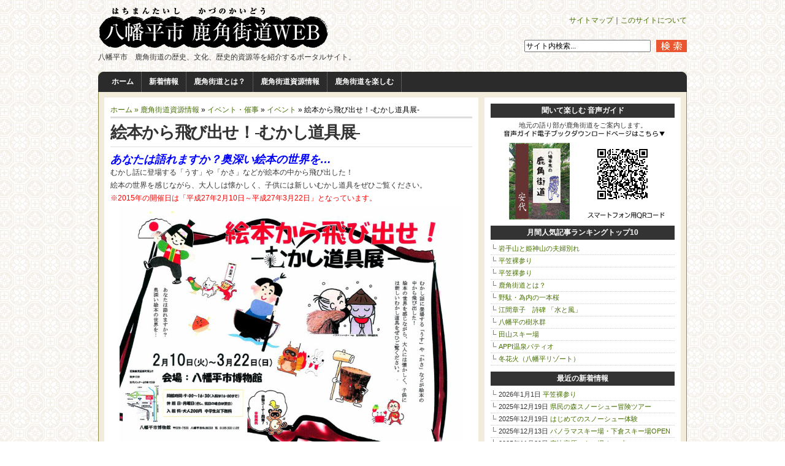

--- FILE ---
content_type: text/html; charset=UTF-8
request_url: http://www.hachimantaishi-bunka.net/archives/5587
body_size: 27197
content:
<!DOCTYPE html PUBLIC "-//W3C//DTD XHTML 1.0 Transitional//EN" "http://www.w3.org/TR/xhtml1/DTD/xhtml1-transitional.dtd">
<html xmlns="http://www.w3.org/1999/xhtml" dir="ltr" lang="ja">

<head profile="http://gmpg.org/xfn/11">
<meta http-equiv="Content-Type" content="text/html; charset=UTF-8" />
<title>絵本から飛び出せ！-むかし道具展- | 八幡平市-鹿角街道WEB</title>
<link rel="stylesheet" href="http://www.hachimantaishi-bunka.net/WP/wp-content/themes/arthemia/style.css" type="text/css" media="screen" />
<link rel="alternate" type="application/rss+xml" title="RSS 2.0" href="http://www.hachimantaishi-bunka.net/feed" />
<link rel="alternate" type="text/xml" title="RSS .92" href="http://www.hachimantaishi-bunka.net/feed/rss" />
<link rel="alternate" type="application/atom+xml" title="Atom 0.3" href="http://www.hachimantaishi-bunka.net/feed/atom" />
<link rel="pingback" href="http://www.hachimantaishi-bunka.net/WP/xmlrpc.php" />
<link rel="stylesheet" href="http://www.hachimantaishi-bunka.net/WP/wp-content/themes/arthemia/custom.css" type="text/css" media="screen" charset="utf-8" />

<link rel="alternate" type="application/rss+xml" title="八幡平市-鹿角街道WEB &raquo; 絵本から飛び出せ！-むかし道具展- のコメントのフィード" href="http://www.hachimantaishi-bunka.net/archives/5587/feed" />
<link rel='stylesheet' id='shadowbox-css-css'  href='http://www.hachimantaishi-bunka.net/WP/wp-content/uploads/shadowbox-js/src/shadowbox.css?ver=3.0.3' type='text/css' media='screen' />
<link rel='stylesheet' id='shadowbox-extras-css'  href='http://www.hachimantaishi-bunka.net/WP/wp-content/plugins/shadowbox-js/css/extras.css?ver=3.0.3.10' type='text/css' media='screen' />
<link rel='stylesheet' id='wordpress-popular-posts-css'  href='http://www.hachimantaishi-bunka.net/WP/wp-content/plugins/wordpress-popular-posts/style/wpp.css?ver=3.4.2' type='text/css' media='all' />
<link rel='stylesheet' id='contact-form-7-css'  href='http://www.hachimantaishi-bunka.net/WP/wp-content/plugins/contact-form-7/includes/css/styles.css?ver=3.3.3' type='text/css' media='all' />
<link rel='stylesheet' id='mappress-css'  href='http://www.hachimantaishi-bunka.net/WP/wp-content/plugins/mappress-google-maps-for-wordpress/css/mappress.css?ver=2.40.3' type='text/css' media='all' />
<script type='text/javascript' src='http://www.hachimantaishi-bunka.net/WP/wp-includes/js/jquery/jquery.js?ver=1.7.2'></script>
<link rel='prev' title='ＡＰＰＩの冬花火＆ナイター延長' href='http://www.hachimantaishi-bunka.net/archives/5578' />
<link rel='next' title='酒と肴の器 百選百様' href='http://www.hachimantaishi-bunka.net/archives/5607' />
<link rel='shortlink' href='http://www.hachimantaishi-bunka.net/?p=5587' />

<!-- All in One SEO Pack 1.6.15.3 by Michael Torbert of Semper Fi Web Design[302,417] -->
<link rel="canonical" href="http://www.hachimantaishi-bunka.net/archives/5587" />
<!-- /all in one seo pack -->
		<link rel="stylesheet" type="text/css" href="http://www.hachimantaishi-bunka.net/WP/wp-content/plugins/nivo-slider-for-wordpress/css/nivoslider4wp.css" />
		<style>
		#slider{
			width:940px;
			height:250px;
			background:transparent url(http://www.hachimantaishi-bunka.net/WP/wp-content/plugins/nivo-slider-for-wordpress/css/images/loading.gif) no-repeat 50% 50%;
		}
		.nivo-caption {
			background:#000000;
			color:#ffffff;
		}
		</style>
	<link rel="stylesheet" href="http://www.hachimantaishi-bunka.net/WP/wp-content/plugins/wp-page-numbers/classic/wp-page-numbers.css" type="text/css" media="screen" /><!-- Wordpress Popular Posts v2.3.2 -->
<script type="text/javascript">
    /* <![CDATA[ */				
	jQuery.post('http://www.hachimantaishi-bunka.net/WP/wp-admin/admin-ajax.php', {action: 'wpp_update', token: '646e617438', id: 5587}, function(data){/*alert(data);*/});
    /* ]]> */
</script>
<!-- End Wordpress Popular Posts v2.3.2 -->
            <!-- BEGIN: WP Social Bookmarking Light -->
<script type="text/javascript" src="http://connect.facebook.net/ja_JP/all.js#xfbml=1"></script>
<style type="text/css">
.wp_social_bookmarking_light{
    border: 0 !important;
    padding: 0 !important;
    margin: 0 !important;
}
.wp_social_bookmarking_light div{
    float: left !important;
    border: 0 !important;
    padding: 0 !important;
    margin: 0 5px 0px 0 !important;
    height: 23px !important;
    text-indent: 0 !important;
}
.wp_social_bookmarking_light img{
    border: 0 !important;
    padding: 0;
    margin: 0;
    vertical-align: top !important;
}
.wp_social_bookmarking_light_clear{
    clear: both !important;
}
.wsbl_twitter{
    width: 100px;
}</style>
<!-- END: WP Social Bookmarking Light -->

</head>
<body>

<div id="head" class="clearfloat">

<div class="clearfloat">
	<div id="logo" class="left">
	<a href="http://www.hachimantaishi-bunka.net/"><img src="http://www.hachimantaishi-bunka.net/WP/wp-content/uploads/2012/10/logo.png" width="375px" height="70px" alt="八幡平市　鹿角街道WEB" /></a>
	<div id="tagline">八幡平市　鹿角街道の歴史、文化、歴史的資源等を紹介するポータルサイト。</div>
	</div>
<div class="right">
<div class="headder-navi"><a href="http://www.hachimantaishi-bunka.net/sitemap">サイトマップ</a>｜<a href="http://www.hachimantaishi-bunka.net/site">このサイトについて</a></div>
<br class="floatclear" />
<div class="headder-right">
<form method="get" id="searchform" class="left" action="http://www.hachimantaishi-bunka.net/">
<div id="searchbox">
<input type="text" value="サイト内検索..." value="" name="s" id="s" onfocus="this.value=''" title="Enter the terms you wish to search for." /><input type="image" src="http://www.hachimantaishi-bunka.net/WP/wp-content/themes/arthemia/images/magnify.gif" id="searchsubmit" />

</div>
</form></div>
</div>
</div>

<div id="navbar" class="clearfloat">
<ul id="page-bar" class="left clearfloat">
<li><a href="http://www.hachimantaishi-bunka.net/" title="ホーム">ホーム</a></li>
<li><a href="http://www.hachimantaishi-bunka.net/archives/category/newinfo" title="新着情報">新着情報</a></li>
<li><a href="http://www.hachimantaishi-bunka.net/whats" title="鹿角街道とは？">鹿角街道とは？</a></li>
<li><a href="http://www.hachimantaishi-bunka.net/archives/category/resource" title="鹿角街道資源情報">鹿角街道資源情報</a></li>
<li><a href="http://www.hachimantaishi-bunka.net/enjoy" title="鹿角街道を楽しむ">鹿角街道を楽しむ</a></li>
</ul>
</div>

</div>

<div id="page" class="clearfloat">
	<div id="content">
	
	
	<div class="post" id="post-5587">

	<span class="breadcrumbs">
<a href="http://www.hachimantaishi-bunka.net/">ホーム &raquo; <a href="http://www.hachimantaishi-bunka.net/archives/category/resource" title="鹿角街道資源情報 の投稿をすべて表示">鹿角街道資源情報</a> &raquo; <a href="http://www.hachimantaishi-bunka.net/archives/category/resource/event-saiji" title="イベント・催事 の投稿をすべて表示">イベント・催事</a> &raquo; <a href="http://www.hachimantaishi-bunka.net/archives/category/resource/event-saiji/event" title="イベント の投稿をすべて表示">イベント</a> &raquo; </a>絵本から飛び出せ！-むかし道具展- </span>

	<h2 class="title">絵本から飛び出せ！-むかし道具展-</h2>

	<div class="entry clearfloat">
	
	<p><em><span style="color: #0000ff; font-size: large;"><strong>あなたは語れますか？奥深い絵本の世界を…</strong></span></em><br />
むかし話に登場する「うす」や「かさ」などが絵本の中から飛び出した！<br />
絵本の世界を感じながら、大人しは懐かしく、子供には新しいむかし道具をぜひご覧ください。<br />
<span style="color: #ff0000;">※2015年の開催日は「平成27年2月10日～平成27年3月22日」となっています。</span><br />
<img src="http://www.hachimantaishi-bunka.net/WP/wp-content/uploads/2015/01/66c19942ab4ba346fdb64ccc04cde3732.jpg" alt="" title="絵本から飛び出せ！-むかし道具展-" width="560" height="395" class="aligncenter size-full wp-image-5589" /></p>
<table style="width: 585px;" border="0" cellspacing="0" cellpadding="0" bgcolor="#c5e1ff">
<tbody>
<tr>
<td width="200">名称</td>
<td width="385">絵本から飛び出せ！-むかし道具展-</td>
</tr>
<tr>
<td width="200">お問い合わせ先</td>
<td width="385">八幡平市博物館</td>
</tr>
</tbody>
</table>


<div id="mapp0_layout" class="mapp-layout mapp-align-default" style="width: 560px; ">
	<div id="mapp0_links" class="mapp-map-links"></div>
	<div id="mapp0_dialog" class="mapp-dialog"></div>
	<div id="mapp0" class="mapp-canvas" style="width: 100%; height: 350px; "></div>
	<div id="mapp0_poi_list" class="mapp-poi-list" style="width:100%"></div>
	<div id="mapp0_directions" class="mapp-directions" style="width:100%"></div>
</div>
<div class='wp_social_bookmarking_light'><div class="wsbl_facebook_like"><fb:like href="http://www.hachimantaishi-bunka.net/archives/5587" send="true" layout="button_count" width="100" show_faces="false" action="like" colorscheme="light" font=""></fb:like></div></div><br class='wp_social_bookmarking_light_clear' />
	
<br class="clearfloat" />
<a href="http://www.hachimantaishi-bunka.net/archives/5587/print/" title="このページを印刷する" rel="nofollow"><img class="WP-PrintIcon" src="http://www.hachimantaishi-bunka.net/WP/wp-content/plugins/wp-print/images/printer_famfamfam.gif" alt="このページを印刷する" title="このページを印刷する" style="border: 0px;" /></a>&nbsp;<a href="http://www.hachimantaishi-bunka.net/archives/5587/print/" title="このページを印刷する" rel="nofollow">このページを印刷する</a>

	</div>

	</div>

	
	</div>

<div id="sidebar">
  
<div id="sidebar-top"> 
<h3>聞いて楽しむ 音声ガイド</h3>			<div class="textwidget"><div style="text-align:center">地元の語り部が鹿角街道をご案内します。</div>
<div><a href="http://www.hachimantaishi-bunka.net/epub-download.html" target="_blank"><img src="http://www.hachimantaishi-bunka.net/images/epub-qr.gif" alt="ダウンロードページへ" /></a></div></div>
		<!-- Wordpress Popular Posts Plugin v2.3.2 [W] [monthly] [regular] -->

<h3>月間人気記事ランキングトップ10</h3><!-- Wordpress Popular Posts Plugin v2.3.2 [Widget] [monthly] [regular] -->
<ul>
<li><a href="http://www.hachimantaishi-bunka.net/archives/465" title="岩手山と姫神山の夫婦別れ" class="wpp-post-title">岩手山と姫神山の夫婦別れ</a> <span class="post-stats"></span></li>
<li><a href="http://www.hachimantaishi-bunka.net/archives/372" title="平笠裸参り" class="wpp-post-title">平笠裸参り</a> <span class="post-stats"></span></li>
<li><a href="http://www.hachimantaishi-bunka.net/archives/589" title="平笠裸参り" class="wpp-post-title">平笠裸参り</a> <span class="post-stats"></span></li>
<li><a href="http://www.hachimantaishi-bunka.net/whats" title="鹿角街道とは？" class="wpp-post-title">鹿角街道とは？</a> <span class="post-stats"></span></li>
<li><a href="http://www.hachimantaishi-bunka.net/archives/276" title="野駄・為内の一本桜" class="wpp-post-title">野駄・為内の一本桜</a> <span class="post-stats"></span></li>
<li><a href="http://www.hachimantaishi-bunka.net/archives/420" title="江間章子　詩碑 「水と風」" class="wpp-post-title">江間章子　詩碑 「水と風」</a> <span class="post-stats"></span></li>
<li><a href="http://www.hachimantaishi-bunka.net/archives/266" title="八幡平の樹氷群" class="wpp-post-title">八幡平の樹氷群</a> <span class="post-stats"></span></li>
<li><a href="http://www.hachimantaishi-bunka.net/archives/754" title="田山スキー場" class="wpp-post-title">田山スキー場</a> <span class="post-stats"></span></li>
<li><a href="http://www.hachimantaishi-bunka.net/archives/717" title="APPI温泉パティオ" class="wpp-post-title">APPI温泉パティオ</a> <span class="post-stats"></span></li>
<li><a href="http://www.hachimantaishi-bunka.net/archives/6123" title="冬花火（八幡平リゾート）" class="wpp-post-title">冬花火（八幡平リゾート）</a> <span class="post-stats"></span></li>

</ul>

<!-- End Wordpress Popular Posts Plugin v2.3.2 -->
<h3>最近の新着情報</h3>			<div class="textwidget"><div>

<ul class="update">
    <li>2026年1月1日&nbsp;<a href=http://www.hachimantaishi-bunka.net/archives/589>平笠裸参り</a></li>
    <li>2025年12月19日&nbsp;<a href=http://www.hachimantaishi-bunka.net/archives/6370>県民の森スノーシュー冒険ツアー</a></li>
    <li>2025年12月19日&nbsp;<a href=http://www.hachimantaishi-bunka.net/archives/6475>はじめてのスノーシュー体験</a></li>
    <li>2025年12月13日&nbsp;<a href=http://www.hachimantaishi-bunka.net/archives/6228>パノラマスキー場・下倉スキー場OPEN</a></li>
    <li>2025年11月29日&nbsp;<a href=http://www.hachimantaishi-bunka.net/archives/6060>安比高原スキー場オープン</a></li>
    <li>2025年11月6日&nbsp;<a href=http://www.hachimantaishi-bunka.net/archives/6472>秋の野鳥観察会</a></li>
    <li>2025年10月23日&nbsp;<a href=http://www.hachimantaishi-bunka.net/archives/6469>ノウフクマルシェ in 3S VILLAGE 八幡平</a></li>
    <li>2025年10月23日&nbsp;<a href=http://www.hachimantaishi-bunka.net/archives/6357>晩秋の森さんぽ</a></li>
    <li>2025年10月13日&nbsp;<a href=http://www.hachimantaishi-bunka.net/archives/6467>秋の森さんぽ</a></li>
    <li>2025年10月12日&nbsp;<a href=http://www.hachimantaishi-bunka.net/archives/6464>はちマルシェ 2025</a></li>
  </ul>
</div></div>
		<h3>リンク</h3>			<div class="textwidget"><p style="text-align:center;"><a href="http://www.city.hachimantai.lg.jp/" target="blank"><img src="http://www.hachimantaishi-bunka.net/WP/wp-content/uploads/2012/11/7833ddb78d0ab8433a3e37affde5aa6b.jpg" width="177px" height="46px" alt="八幡平市" title="八幡平市"/></a></p>

<p style="text-align:center;"><a href="http://www.hachimantai.or.jp/" target="blank"><img src="http://www.hachimantaishi-bunka.net/WP/wp-content/uploads/2020/02/62c7dc1d17abfdb8133982780c0c57c1.jpg" width="160px" height="46px" alt="八幡平市観光協会" title="八幡平市観光協会"/></a></p>

<p style="text-align:center;"><a href="http://www.bunka.go.jp/" target="blank"><img src="http://www.hachimantaishi-bunka.net/WP/wp-content/uploads/2012/11/2261f34084fcd50f7b20863bc60e5691.gif" width="177px" height="61px" alt="文化庁" title="文化庁"/></a></p></div>
		<h3>天気予報</h3>			<div class="textwidget"><p style="text-align:center;">
<script type="text/javascript" charset="utf-8" src="http://tenki.jp/blog/script/parts/forecast/?type=pref_6&color=0&size=large"></script>
</p>

<p style="text-align:center;">
<a href="http://tenki.jp/forecast/point-268.html" target="blank">八幡平市の天気予報はこちら</a>
</p></div>
		</div>

</div></div>  

<div id="front-popular" class="clearfloat">

<div id="recentpost" class="clearfloat">
<h3>サイト内画像（ランダム表示）</h3>			<div class="textwidget"></div>
		<li>
<a href='http://www.hachimantaishi-bunka.net/archives/680'><img src='http://www.hachimantaishi-bunka.net/WP/wp-content/uploads/2013/04/107b7db8e83f2f5b7a725ee3bd67420b.jpg' alt='matukawachinetuhatuden' style="width:50px;" /></a>
<a href='http://www.hachimantaishi-bunka.net/archives/366'><img src='http://www.hachimantaishi-bunka.net/WP/wp-content/uploads/2012/11/2-31c2.jpg' alt='tetsuzoubosaturyuuzou' style="width:50px;" /></a>
<a href='http://www.hachimantaishi-bunka.net/archives/964'><img src='http://www.hachimantaishi-bunka.net/WP/wp-content/uploads/2024/07/hanabimaturi1.jpg' alt='random image' style="width:50px;" /></a>
<a href='http://www.hachimantaishi-bunka.net/archives/316'><img src='http://www.hachimantaishi-bunka.net/WP/wp-content/uploads/2012/11/2-8c.jpg' alt='arayaichiriduka' style="width:50px;" /></a>
<a href='http://www.hachimantaishi-bunka.net/archives/1812'><img src='http://www.hachimantaishi-bunka.net/WP/wp-content/uploads/2012/12/248f1e7b7aba924a6c1efbba9721bad8.jpg' alt='kuyouhi' style="width:50px;" /></a>
<a href='http://www.hachimantaishi-bunka.net/archives/6391'><img src='http://www.hachimantaishi-bunka.net/WP/wp-content/uploads/2025/04/yoloseek.jpg' alt='random image' style="width:50px;" /></a>
<a href='http://www.hachimantaishi-bunka.net/archives/5188'><img src='http://www.hachimantaishi-bunka.net/WP/wp-content/uploads/2014/01/7ef3bb2a5ec8365bc5a4a3271e66522d.jpg' alt='shizenkyuyoumura' style="width:50px;" /></a>
<a href='http://www.hachimantaishi-bunka.net/archives/355'><img src='http://www.hachimantaishi-bunka.net/WP/wp-content/uploads/2012/11/2-26c2.jpg' alt='akadoubankakebotoke' style="width:50px;" /></a>
<a href='http://www.hachimantaishi-bunka.net/archives/6395'><img src='http://www.hachimantaishi-bunka.net/WP/wp-content/uploads/2025/04/23477.jpg' alt='random image' style="width:50px;" /></a>
<a href='http://www.hachimantaishi-bunka.net/archives/294'><img src='http://www.hachimantaishi-bunka.net/WP/wp-content/uploads/2012/11/f99d0157f0064644187063194c04b78c.jpg' alt='sawara_syou' style="width:50px;" /></a></li>
</div> 		

<div id="mostcommented" class="clearfloat">


<h3>RSS</h3>			<div class="textwidget">旬の情報のRSSは<a href="http://www.hachimantaishi-bunka.net/archives/category/newinfo/feed">こちら！</a>
</div>
		</div>

<div id="recent_comments" class="clearfloat">

<h3>アクセス数</h3>トータルアクセス数: 312778
<br>
本日のアクセス数: 51</div>
</div>

<div id="footer"> 		<script type="text/javascript" src="https://ajax.googleapis.com/ajax/libs/jquery/1.5.1/jquery.min.js"></script>
		<script type="text/javascript" src="http://www.hachimantaishi-bunka.net/WP/wp-content/plugins/nivo-slider-for-wordpress/js/jquery.nivo.slider.pack.js"></script>
		<script type="text/javascript">
		var $nv4wp = jQuery.noConflict();
		$nv4wp(window).load(function() {
			$nv4wp('#slider').nivoSlider({
				effect:'random',
				slices:15, // For slice animations
				boxCols: 4, // For box animations
				boxRows: 2, // For box animations
				animSpeed:300, // Slide transition speed
				pauseTime:6000, // How long each slide will show
				startSlide:0, // Set starting Slide (0 index)
				directionNav:true, //Next & Prev
				directionNavHide:true, //Only show on hover
				controlNav:true, // 1,2,3... navigation
				controlNavThumbs:false, // Use thumbnails for Control Nav
				controlNavThumbsFromRel:false, // Use image rel for thumbs
				controlNavThumbsSearch: '.jpg', // Replace this with...
				controlNavThumbsReplace: '_thumb.jpg', // ...this in thumb Image src
				keyboardNav:false, //Use left & right arrows
				pauseOnHover:false, //Stop animation while hovering
				manualAdvance:false, //Force manual transitions
				captionOpacity:0.6, //Universal caption opacity
				prevText: 'Prev', // Prev directionNav text
				nextText: 'Next', // Next directionNav text
				beforeChange: function(){}, // Triggers before a slide transition
				afterChange: function(){}, // Triggers after a slide transition
				slideshowEnd: function(){}, // Triggers after all slides have been shown
				lastSlide: function(){}, // Triggers when last slide is shown
				afterLoad: function(){} // Triggers when slider has loaded
			});
		});
		</script>
		<!-- BEGIN: WP Social Bookmarking Light -->
<!-- END: WP Social Bookmarking Light -->
<script type='text/javascript' src='http://www.hachimantaishi-bunka.net/WP/wp-admin/admin-ajax.php?action=shadowboxjs&#038;cache=9c33e9b4af132bd20c5af0bfc4099598&#038;ver=3.0.3'></script>
<script type='text/javascript' src='http://www.hachimantaishi-bunka.net/WP/wp-content/plugins/contact-form-7/includes/js/jquery.form.min.js?ver=3.25.0-2013.01.18'></script>
<script type='text/javascript'>
/* <![CDATA[ */
var _wpcf7 = {"loaderUrl":"http:\/\/www.hachimantaishi-bunka.net\/WP\/wp-content\/plugins\/contact-form-7\/images\/ajax-loader.gif","sending":"\u9001\u4fe1\u4e2d ..."};
/* ]]> */
</script>
<script type='text/javascript' src='http://www.hachimantaishi-bunka.net/WP/wp-content/plugins/contact-form-7/includes/js/scripts.js?ver=3.3.3'></script>
<script type='text/javascript' src='https://maps.googleapis.com/maps/api/js?sensor=true&#038;language=ja'></script>
<script type='text/javascript'>
/* <![CDATA[ */
var mappl10n = {"bicycling":"Bicycling","bike":"Bike","dir_not_found":"One of the addresses could not be found.","dir_zero_results":"Google cannot return directions between those addresses.  There is no route between them or the routing information is not available.","dir_default":"Unknown error, unable to return directions.  Status code = ","directions":"Directions","kml_error":"Error reading KML file","loading":"Loading...","no_address":"No matching address","no_geolocate":"Unable to get your location","traffic":"Traffic","transit":"Transit","zoom":"Zoom","ajaxurl":"http:\/\/www.hachimantaishi-bunka.net\/WP\/wp-admin\/admin-ajax.php","ajaxErrors":"","baseurl":"http:\/\/www.hachimantaishi-bunka.net\/WP\/wp-content\/plugins\/mappress-google-maps-for-wordpress","defaultIcon":null,"postid":"5587"};
/* ]]> */
</script>
<script type='text/javascript' src='http://www.hachimantaishi-bunka.net/WP/wp-content/plugins/mappress-google-maps-for-wordpress/js/mappress.min.js?ver=2.40.3'></script>
<div id='mapp0_directions_' style='display:none'><form action='#'>
	<div>
		<a href='#' class='mapp-travelmode mapp-travelmode-on' title='By car'><span class='mapp-dir-icon mapp-dir-car'></span></a>
		<a href='#' class='mapp-travelmode' title='Public Transit'><span class='mapp-dir-icon mapp-dir-transit'></span></a>
		<a href='#' class='mapp-travelmode' title='Walking'><span class='mapp-dir-icon mapp-dir-walk'></span></a>
		<a href='#' class='mapp-travelmode' title='Bicycling'><span class='mapp-dir-icon mapp-dir-bike'></span></a>
	</div>


	<div class='mapp-route'>
		<a href='#' class='mapp-myloc'>My location</a>

		<div>
			<span class='mapp-dir-icon mapp-dir-a'></span>
			<input class='mapp-dir-saddr' tabindex='1'/>
			<a href='#' class='mapp-dir-swap'><span class='mapp-dir-icon mapp-dir-arrows' title='Swap start and end'></span></a>

		</div>
		<div class='mapp-dir-saddr-err'></div>

		<div>
			<span class='mapp-dir-icon mapp-dir-b'></span>
			<input class='mapp-dir-daddr' tabindex='2'/>
		</div>
		<div class='mapp-dir-daddr-err'></div>
	</div>

	<div style='margin-top: 10px;'>
		<input type='submit' class='mapp-dir-get' value='Get Directions'/>
		<a href='#' class='mapp-dir-print'>Print</a>
		&nbsp;<a href='#' class='mapp-dir-close'>Close</a>
		<span class='mapp-spinner' style='display:none'></span>
	</div>
</form>

<div class='mapp-dir-renderer'></div></div>
<script type='text/javascript'>
/* <![CDATA[ */
var mapdata = {"mapid":"326","width":"560","height":"350","zoom":15,"center":{"lat":40.103232,"lng":141.052353},"mapTypeId":"roadmap","title":"\u516b\u5e61\u5e73\u5e02\u535a\u7269\u9928","metaKey":null,"query":null,"queryResult":null,"pois":[{"address":null,"body":"","correctedAddress":null,"iconid":null,"point":{"lat":40.103232,"lng":141.052353},"poly":null,"kml":null,"title":"\u516b\u5e61\u5e73\u5e02\u535a\u7269\u9928","type":null,"viewport":null,"postid":null,"url":null,"html":"<div class='mapp-iw'><div class='mapp-title'>\u516b\u5e61\u5e73\u5e02\u535a\u7269\u9928<\/div><div class='mapp-body'><\/div><div class='mapp-links'><a href='#' onclick = 'mapp0.openDirections(\"\", mapp0.getPoi(0), 1); return false;'>Directions to<\/a>&nbsp;&nbsp;<a href='#' onclick='mapp0.getPoi(0).zoomIn(); return false;'>Zoom<\/a><\/div><\/div>"}],"options":{"adaptive":false,"alignment":"default","apiKey":null,"autodisplay":"top","bicycling":false,"bigWidth":"100%","bigHeight":"400px","border":{"style":"","width":"1px","radius":"","color":"#000000","shadow":false},"connect":null,"country":"","dataTables":false,"defaultIcon":null,"directions":"inline","directionsServer":"maps.google.com","directionsUnits":"","draggable":true,"editable":false,"geocoders":["google"],"hidden":false,"hideEmpty":false,"initialBicycling":false,"initialOpenDirections":false,"initialOpenInfo":false,"initialTraffic":false,"initialTransit":false,"iwType":"iw","iwDisableAutoPan":null,"keyboardShortcuts":true,"language":"ja","mapLinks":[],"mapSizes":[{"label":null,"width":300,"height":300},{"label":null,"width":425,"height":350},{"label":null,"width":640,"height":480}],"mapTypeControl":true,"mapTypeControlStyle":0,"mapTypeId":"roadmap","mapTypeIds":["roadmap","satellite","terrain","hybrid"],"mashupTitle":"poi","mashupBody":"poi","mashupClick":"poi","mashupLink":true,"maxZoom":null,"minZoom":null,"metaKey":null,"metaKeyAddress":[],"metaKeyLat":null,"metaKeyLng":null,"metaKeyIconid":null,"metaKeyTitle":null,"metaKeyBody":null,"metaKeyZoom":null,"metaErrors":true,"metaSyncSave":true,"metaSyncUpdate":false,"name":null,"noCSS":null,"onLoad":false,"overviewMapControl":true,"overviewMapControlOpened":false,"panControl":false,"poiLinks":["directions_to","zoom"],"poiList":false,"poiZoom":15,"postTypes":["post","page"],"rotateControl":true,"scaleControl":false,"scrollwheel":false,"sort":true,"streetViewControl":true,"style":null,"styles":[],"template":"map_layout","templateDirections":"map_directions","templatePoi":"map_poi","templatePoiList":"map_poi_list","thumbs":true,"thumbSize":null,"thumbWidth":64,"thumbHeight":64,"tilt":0,"tooltips":true,"transit":false,"traffic":false,"zoomControl":true,"zoomControlStyle":0},"name":"mapp0"};var mapp0 = new mapp.Map(mapdata);mapp0.display();
/* ]]> */
</script>

<!-- Begin Shadowbox JS v3.0.3.10 -->
<!-- Selected Players: html, iframe, img, qt, swf, wmp -->
<script type="text/javascript">
/* <![CDATA[ */
	var shadowbox_conf = {
		autoDimensions: false,
		animateFade: true,
		animate: true,
		animSequence: "sync",
		autoplayMovies: true,
		continuous: false,
		counterLimit: 10,
		counterType: "default",
		displayCounter: true,
		displayNav: true,
		enableKeys: true,
		flashBgColor: "#000000",
		flashParams: {bgcolor:"#000000", allowFullScreen:true},
		flashVars: {},
		flashVersion: "9.0.0",
		handleOversize: "resize",
		handleUnsupported: "link",
		initialHeight: 160,
		initialWidth: 320,
		modal: false,
		overlayColor: "#000",
		showMovieControls: true,
		showOverlay: true,
		skipSetup: false,
		slideshowDelay: 0,
		useSizzle: false,
		viewportPadding: 20
	};
	Shadowbox.init(shadowbox_conf);
/* ]]> */
</script>
<!-- End Shadowbox JS -->

  <a href="http://www.hachimantaishi-bunka.net/WP/wp-login.php">ログイン</a> | Copyright (C) 2012 Hachimantaishi-bunka.net All Rights Reserved.

<!-- 56 queries. 21.463 seconds. -->

</div>

</body>
</html>

--- FILE ---
content_type: text/css
request_url: http://www.hachimantaishi-bunka.net/WP/wp-content/themes/arthemia/custom.css
body_size: 3271
content:
/*  
Theme Name: Arthemia
Theme URI: http://michaelhutagalung.com/2008/05/arthemia-magazine-blog-wordpress-theme-released/
Description: <a href="http://michaelhutagalung.com/2008/05/arthemia-magazine-blog-wordpress-theme-released/">Arthemia</a> theme is combining a magazine and a weblog into one; it is not too magazine-ish nor too blog-ish. Designed for Wordpress. Gravatar support included along with automatic thumbnail resizer.
Version: 1.0
Author: Michael Jubel Hutagalung
Author URI: http://michaelhutagalung.com/2008/05/arthemia-magazine-blog-wordpress-theme-released/

The CSS, XHTML and design is released under GPL:
http://www.opensource.org/licenses/gpl-license.php
*/

.headder-right {
	float:right;
	}

.headder-right li {
	font-size:11px;
	line-height:135%;
	list-style:none;
	}

.headder-navi {
	float:right;
        margin:15px 0 15px 0;
	}

#headder-navi {
	width:300px;
	float:right;
	padding:20px 0 0 10px;
	font-size:11px;
	text-align:right;
	}

.post-img { 
         float: left; 
	margin:0;
         }

#slide {
	background:url(/WP/wp-content/themes/arthemia/images/slideback.jpg);
	width:940px;
	height:250px;
	float:left;
	font-size:12px;
	line-height:140%;
        padding-left:0;
	margin-bottom:10px;
	}

.slideside {
	width:120px;
	height:250px;
	float:left;
        padding:0;
	margin:0;
	}

#banner-right {
	width:300px;
	background:#fff;
	float:right;
	padding:0 10px 9px 10px;
	}


/* Sidebar*/

a.imglink { text-decoration: none; border-bottom: 0; }
a.imglink:hover { text-decoration: none; border-bottom: 0; }

#weather {
	float:left;
	width:300px;
	}

.widget-left {
	float:left;
	padding:2px;
	}

.widget-right {
	width:92px;
	float:right;
	padding:2px;
	}

#banner{
	float:left;
	width:300px;
	}

.banner-left{
	width:140px;
	float:left;
	padding:0 5px;
	}

.banner-left img{
	margin-bottom:10px;
	}

.banner-right{
	width:140px;
	float:right;
	padding:0 5px;
	}

.banner-right img{
	margin-bottom:10px;
	}

#cal{
	width:300px;
	float:left;
	}

.floatclear {
	clear:both;
}


.linkbox {
	width:180px;
	float:left;
	padding:0 10px 10px 0;
	}

.qa {
	width:590px;
	float:left;
	}

.qa_left {
	width:100px;
	float:left;
	padding:5px;
	}

.qa_right {
	width:470px;
	float:left;
	padding:5px;
	}

.ph {
	width:575px;
	}

.ph_box {
	width:100px;
	float:left;
	padding:0 5px;
	}

#searchbox {
        position: relative;
	width:280px;
	height:20px;
	}

#searcharea {
	width:920px;
	height:40px;
	float:left;
        text-align:left;
	margin:0 0 10px 0;
	padding:5px 10px 0 10px;
	background:#FFFFFF ;
	}

#searchdis {
	width:640px;
	float:left;
        text-align:left;
	padding-top:5px;
	}

#soukobanner {
	width:200px;
	height:80px;
	}

#front-popular ul {
	line-height:140%;
	}

#content table {
font-size: 12px;
border-collapse: collapse;
margin:10px 0;
}

#content table td {
border: 2px #ffffff solid ;
padding: 3px;
}

.catbox1 {
float:left;
width:128px;
border: 1px #466F00 dotted ;
padding: 2px;
margin-right: 10px;
overflow: hidden;
}

.catbox1 ul {
list-style: none;
margin-left:5px;
}

.catbox2 {
float:left;
width:580px;
border: 1px #466F00 dotted ;
padding: 2px;
}

.catbox2 ul {
list-style: none;
margin-left:5px;
}

.catbox2 li {
display : inline;
}

p .aligncenter {
        display: block;
        margin:0 auto;
        }


--- FILE ---
content_type: application/javascript
request_url: http://www.hachimantaishi-bunka.net/WP/wp-content/plugins/mappress-google-maps-for-wordpress/js/mappress.min.js?ver=2.40.3
body_size: 32119
content:
var mapp=window.mapp||{};mapp.Poi=function(){this.address=null,this.body=null,this.html=null,this.iconid=null,this.map=null,this.overlay=null,this.postid=null,this.title="",this.url=null,this.type=null,this.viewport=null;for(var n in arguments[0])typeof arguments[0][n]!="undefined"&&(this[n]=arguments[0][n])},mapp.Poi.prototype={fromJSON:function(n){var f,u,i,o,t,r,s,e;this.address=n.correctedAddress,this.body=n.body,this.correctedAddress=n.correctedAddress,this.html=n.html,this.iconid=n.iconid,this.postid=n.postid,this.title=n.title,this.type=n.type,this.url=n.url,n.viewport&&(f=new google.maps.LatLng(n.viewport.sw.lat,n.viewport.sw.lng),u=new google.maps.LatLng(n.viewport.ne.lat,n.viewport.ne.lng),this.viewport=f.lat()==0&&f.lng()==0&&u.lat()==0&&u.lng()==0?null:new google.maps.LatLngBounds(f,u)),i=[],o=[];switch(this.type){case"polygon":if(n.poly&&n.poly.paths)for(t=0;t<n.poly.paths.length;t++){for(i=[],r=0;r<n.poly.paths[t].length;r++)i.push(new google.maps.LatLng(n.poly.paths[t][r].lat,n.poly.paths[t][r].lng));o.push(new google.maps.MVCArray(i))}this.overlay=new google.maps.Polygon({paths:new google.maps.MVCArray(o)}),this.setColors(n.poly);break;case"polyline":if(n.poly&&n.poly.path)for(t=0;t<n.poly.path.length;t++)i.push(new google.maps.LatLng(n.poly.path[t].lat,n.poly.path[t].lng));this.overlay=new google.maps.Polyline({path:new google.maps.MVCArray(i)}),this.setColors(n.poly);break;case"circle":e=new google.maps.LatLng(n.point.lat,n.point.lng),this.overlay=new google.maps.Circle({center:e,radius:parseFloat(n.poly.radius)}),this.setColors(n.poly);break;case"rectangle":this.overlay=new google.maps.Rectangle({bounds:this.viewport}),this.setColors(n.poly);break;case"kml":s=n.kml&&n.kml.url?n.kml.url:"",this.overlay=new google.maps.KmlLayer(s,{preserveViewport:!0,suppressInfoWindows:!0});break;case"":default:e=new google.maps.LatLng(n.point.lat,n.point.lng),this.overlay=new google.maps.Marker({position:e})}},toJSON:function(){var n={address:this.address,body:this.body,correctedAddress:this.address,iconid:this.iconid,point:null,poly:null,title:this.title,type:this.type,viewport:null},r=this.getPosition(),t,i;if(n.point={lat:r.lat(),lng:r.lng()},t=this.viewport?this.viewport:this.getBounds(),t&&(n.viewport={sw:{lat:t.getSouthWest().lat(),lng:t.getSouthWest().lng()},ne:{lat:t.getNorthEast().lat(),lng:t.getNorthEast().lng()}}),this.type=="kml"&&(n.kml={url:this.overlay.getUrl()},i=this.overlay.getDefaultViewport(),n.viewport={sw:{lat:i.getSouthWest().lat(),lng:i.getSouthWest().lng()},ne:{lat:i.getNorthEast().lat(),lng:i.getNorthEast().lng()}}),this.isPoly()){n.poly=this.getColors();switch(this.type){case"circle":n.poly.radius=this.overlay.getRadius();break;case"polyline":n.poly.path=[],this.overlay.getPath().forEach(function(t){n.poly.path.push({lat:t.lat(),lng:t.lng()})});break;case"polygon":n.poly.paths=[],this.overlay.getPaths().forEach(function(t){var i=[];t.forEach(function(n){i.push({lat:n.lat(),lng:n.lng()})}),n.poly.paths.push(i)})}}return n},setTooltip:function(n){this.map.getTooltips()&&(this.type||(n?this.overlay.setTitle(n):this.overlay.setTitle(jQuery("<div>").html(this.title).text())))},setMap:function(n){var t=this;if(google.maps.event.clearInstanceListeners(this.overlay),n==null){this.overlay.setMap(null);return}this.type=="kml"&&(google.maps.event.addListener(this.overlay,"defaultviewport_changed",function(){t.viewport=t.overlay.getDefaultViewport()}),google.maps.event.addListener(this.overlay,"status_changed",function(){var n=t.overlay.getStatus();n!="OK"&&mappl10n.ajaxErrors&&alert(mappl10n.kml_error+":"+n)})),this.map=n,this.overlay.setMap(n.getMap()),this.setEditable(this.map.getEditable()),this.setIcon(this.iconid),this.setZIndex(0),this.setTooltip(),google.maps.event.addListener(this.overlay,"click",function(n){t.open(n)})},setEditable:function(n){var t=this;if(this.isPoly()){t.overlay.setEditable(n),n&&(google.maps.event.addListener(this.overlay,"click",function(){t.overlay.setEditable(!0)}),google.maps.event.addListener(this.overlay,"mouseover",function(){t.overlay.setEditable(!0)}));return}this.type!="kml"&&(this.overlay.setDraggable(n),n?(this.setTooltip(mappl10n.click_and_drag),google.maps.event.addListener(this.overlay,"dragstart",function(){t.map.closeInfoWindow()}),google.maps.event.addListener(this.overlay,"dragend",function(n){t.viewport=null,t.address=null,t.map.openPoi(t),google.maps.event.trigger(t.map,"dragend",t,n)})):this.setTooltip())},getZIndex:function(){return this.type?this.overlay.zIndex:this.overlay.getZIndex()},setZIndex:function(n){this.type?this.overlay.zIndex=n:this.overlay.setZIndex(n)},setIcon:function(n){if(!this.type){this.overlay.setIcon(null),this.overlay.setShadow(null);var t=mapp.Icons.get(n);t&&(t.anchor?(this.overlay.setIcon(new google.maps.MarkerImage(t.url,null,null,t.anchor,null)),this.overlay.setShadow(new google.maps.MarkerImage(t.shadowUrl,null,null,t.anchor,null))):(this.overlay.setIcon(t.url),this.overlay.setShadow(t.shadowUrl)))}},getImage:function(n){var t=mapp.Icons.getUrl(this.iconid);return n=n?n:"","<img class='"+n+"' src='"+t+"' />"},setVisible:function(n){typeof this.overlay.setVisible!="undefined"&&this.overlay.setVisible(n)},setColors:function(n){var r={strokeColor:"",strokeOpacity:"",strokeWeight:"",fillColor:"",fillOpacity:""},i={},t;for(t in r)n&&typeof n[t]!="undefined"&&(i[t]=n[t]);this.overlay.setOptions(i)},getColors:function(){var i={strokeColor:"",strokeOpacity:"",strokeWeight:"",fillColor:"",fillOpacity:""},t={},n;for(n in i)typeof this.overlay[n]!="undefined"&&(t[n]=this.overlay[n]);return t},center:function(n){var t=this.map.getMap(),i;if(!n){t.setCenter(this.getPosition());return}if(typeof n=="number"){t.setCenter(this.getPosition()),t.setZoom(n);return}i=this.getBounds(),i?(t.fitBounds(i),t.setCenter(this.getPosition())):(t.setCenter(this.getPosition()),t.setZoom(this.map.getPoiZoom()))},open:function(n){this.map.openPoi(this,n)},zoomIn:function(){var n=this.map.getMap(),r=n.getZoom(),t=this.getBounds(),i=Math.min(r+2,21);t&&n.fitBounds(t),i>n.getZoom()&&n.setZoom(i),n.setCenter(this.getPosition())},isPoly:function(){return jQuery.inArray(this.type,["polyline","polygon","circle","rectangle"])!=-1},getBounds:function(){var n;if(!this.map.getEditable()&&this.viewport)return this.viewport;switch(this.type){case"polyline":n=new google.maps.LatLngBounds,this.overlay.getPath().forEach(function(t){n.extend(t)});break;case"polygon":n=new google.maps.LatLngBounds,this.overlay.getPaths().forEach(function(t){t.forEach(function(t){n.extend(t)})});break;case"rectangle":case"circle":n=this.overlay.getBounds();break;case"kml":n=this.overlay.getDefaultViewport();break;default:return this.viewport?this.viewport:null}return n},getPosition:function(){if(this.type){var n=this.getBounds();return n?n.getCenter():new google.maps.LatLng(0,0)}return this.overlay.getPosition()},click:function(){google.maps.event.trigger(this.overlay,"click")}};var mapp=window.mapp||{};mapp.Map=function(n){function ht(){var f,h,n;if(!o&&(o=["roadmap","satellite","terrain","hybrid"],mapp.Styles))for(f in mapp.Styles)o.push(f);for(h={backgroundColor:"transparent",center:c,draggable:bt,keyboardShortcuts:at,mapTypeControl:di,mapTypeControlOptions:{style:ki,mapTypeIds:o},maxZoom:nr,minZoom:ii,overviewMapControl:yi,overviewMapControlOptions:{opened:vi},panControl:pi,rotateControl:wi,scaleControl:ir,scrollwheel:hr,streetViewControl:ar,tilt:ur,zoom:v?v:0,zoomControl:er,zoomControlOptions:{style:ai}},i=new google.maps.Map(a,h),n=0;n<t.length;n++)t[n].setMap(r);ri(),r.setMapTypeId(fi),ei(),s=="ib"?(mapp.InfoBox.prototype=new google.maps.OverlayView,u=new mapp.InfoBox):u=new google.maps.InfoWindow,s=="ib"&&(at=!1),ft=new mapp.Geocoder(r,gi,hi),vt!="none"&&(e=new mapp.Directions(r,vt,ft,dt,wt)),r.initCenter(),oi&&jQuery(window).resize(function(){r.resize()})}function ri(){var n,t,r;for(n in mapp.Styles)t=mapp.Styles[n],r=new google.maps.StyledMapType(t,{name:n}),i.mapTypes.set(n,r),lr==n&&i.setOptions({styles:t})}function ei(){fr&&ut("traffic",mappl10n.traffic,ni),ci&&ut("bicycling",mappl10n.bike,kt),or&&ut("transit",mappl10n.transit,gt)}function ut(n,t,r){var e=f+"_"+n,s=r?"checked='checked'":"",o="<div class='gmnoprint mapp-control'><input type='checkbox' id='"+e+"' "+s+" /> "+t+"<\/div>",u=jQuery(o).get(0);i.controls[google.maps.ControlPosition.TOP_RIGHT].push(u),r&&st(n),google.maps.event.clearListeners(u,"click"),google.maps.event.addDomListener(u,"click",function(){st(n)})}function st(n){var r=f+"_"+n,t;switch(n){case"transit":w=w?w:new google.maps.TransitLayer,t=w;break;case"traffic":k=k?k:new google.maps.TrafficLayer,t=k;break;case"bicycling":b=b?b:new google.maps.BicyclingLayer,t=b}t.getMap()?(jQuery("#"+r).prop("checked",!1),t.setMap(null)):(jQuery("#"+r).prop("checked",!0),t.setMap(i))}var c=n.center?new google.maps.LatLng(n.center.lat,n.center.lng):new google.maps.LatLng(0,0),tt=n.height,h=n.mapid,fi=n.mapTypeId?n.mapTypeId:"roadmap",ui=n.metaKey,f=n.name,lt=n.options,yt=n.query,it=n.title,rt=n.width,v=parseInt(n.zoom,10),oi=n.options.adaptive,ci=n.options.bicycling,li=n.options.bigHeight,si=n.options.bigWidth,hi=n.options.country,et=n.options.dataTables,vt=n.options.directions,dt=n.options.directionsServer,wt=n.options.directionsUnits,bt=n.options.draggable,ti=n.options.editable,kt=n.options.initialBicycling,nt=n.options.initialOpenDirections,g=n.options.initialOpenInfo,ni=n.options.initialTraffic,gt=n.options.initialTransit,s=n.options.iwType,pt=n.options.iwDisableAutoPan,at=n.options.keyboardShortcuts,gi=n.options.language,di=n.options.mapTypeControl,ki=parseInt(n.options.mapTypeControlStyle,10),o=n.options.mapTypeIds,tr=n.options.mashupClick,nr=parseInt(n.options.maxZoom),ii=parseInt(n.options.minZoom),yi=n.options.overviewMapControl,vi=n.options.overviewMapControlOpened,pi=n.options.panControl,bi=n.options.poiZoom,wi=n.options.rotateControl,ir=n.options.scaleControl,hr=n.options.scrollwheel,sr=n.height,cr=n.width,ar=n.options.streetViewControl,lr=n.options.style,ur=parseInt(n.options.tilt),rr=n.options.tooltips,fr=n.options.traffic,or=n.options.transit,er=n.options.zoomControl,ai=parseInt(n.options.zoomControlStyle,10),r=this,b,k,w,e=null,y,ot,p,a,l,ft=null,i=null,u=null,t=[],ct=!1,d=0;this.display=function(){if(y=jQuery("#"+f+"_dialog"),ot=jQuery("#"+f+"_directions"),p=jQuery("#"+f+"_layout"),a=document.getElementById(f),l=jQuery("#"+f+"_poi_list"),!a){typeof console!="undefined"&&console.log("MapPress: Missing map name or container for map: "+f);return}if(typeof google=="undefined"){typeof console!="undefined"&&console.log("MapPress: Google API not loaded");return}if(ot.append(jQuery("#"+f+"_directions_").contents()),l.append(jQuery("#"+f+"_poi_list_").contents()),this.setDataTables(),yt){this.ajaxQuery(function(){ht()});return}r.setPois(n.pois,!1),ht()},this.ajaxQuery=function(n,t){e&&e.close(),u&&r.closeInfoWindow(),r.setDialog(),t=t?t:1;var i={action:"mapp_query",name:f,query:yt,options:lt};mapp.Ajax("POST",i,function(t){t.status=="OK"&&(r.hideDialog(),r.setPois(t.data.pois,!0),r.setPoiList(t.data.poiList),n&&n())})},this.setDialog=function(n){n=n?n:'<span class="mapp-spinner"><\/span> Loading...',n='<div class="mapp-dialog-inner">'+n+"<\/div>",jQuery(y).html(n),jQuery(y).show()},this.hideDialog=function(){jQuery(y).hide()},this.setPoiList=function(n){typeof n=="string"?l.html(n):l.append(n),this.setDataTables()},this.setDataTables=function(){if(et&&typeof jQuery.fn.dataTable!="undefined"){var n=et==!0?{bFilter:!1,bPaginate:!1}:et;jQuery("table",l).dataTable(n)}},this.getOptions=function(){return lt},this.getResized=function(){return ct},this.show=function(){p.show(),this.display()},this.closeInfoWindow=function(){u.close()},this.openDirections=function(n,t,i){var u,r;typeof n=="object"?(u=n.address?n.address:n.getPosition().toUrlValue(),n.open()):u=n,typeof t=="object"?(r=t.address?t.address:t.getPosition().toUrlValue(),t.open()):r=t,e.open(u,r,i)},this.setMapTypeId=function(n){n=n&&jQuery.inArray(n,o)!=-1?n:o[0],i.setMapTypeId(n)},this.setCenter=function(n,t){i.setCenter(new google.maps.LatLng(n,t))},this.setZoom=function(n){i.setZoom(n)},this.getPoiZoom=function(){return parseInt(bi)},this.poiToFront=function(n){if(d++,d>google.maps.Marker.MAX_ZINDEX){d=1;for(var i=0;i<t.length;i++)t[i].setZIndex(0)}n.setZIndex(d)},this.getMap=function(){return i},this.getGeocoder=function(){return ft},this.getName=function(){return f},this.setName=function(n){f=n},this.getMapid=function(){return h},this.setMapid=function(n){h=n},this.getTitle=function(){return it},this.setTitle=function(n){it=n},this.getWidth=function(){return rt},this.getHeight=function(){return tt},this.getInfoWindow=function(){return u},this.getEditable=function(){return ti},this.getTooltips=function(){return rr},this.getPoi=function(n){return typeof n=="string"&&(n=parseInt(n,10)),t[n]},this.getPoiById=function(n){for(var i=0;i<t.length;i++)if(t[i].postid==n)return t[i];return null},this.getPois=function(){return t},this.insertPoi=function(n){t.unshift(n),n.setMap(this)},this.addPoi=function(n){t.push(n),n.setMap(this)},this.removePoi=function(n){var i=jQuery.inArray(n,t);i!=-1&&(t[i].setMap(null),t.splice(i,1))},this.setPois=function(n,i){for(var u,r=0;r<t.length;r++)t[r].setMap(null);for(t=[],r=0;r<n.length;r++)u=new mapp.Poi,u.fromJSON(n[r]),t.push(u),i&&u.setMap(this)},this.showPois=function(){for(var n=0;n<t.length;n++)t[n].setVisible(!0)},this.hidePois=function(){for(var n=0;n<t.length;n++)t[n].setVisible(!1)},this.sortPois=function(n){for(var u=Array(),r,i=0;i<n.length;i++){if(r=parseInt(n[i]),isNaN(r))return!1;u.push(t[r])}return u.length!=t.length?!1:(t=u,!0)},this.openPoi=function(n,t){var u,i;if(s&&s!="none"){if(tr=="post"&&n.url){window.location.assign(n.url);return}i={html:null},google.maps.event.trigger(r,"poicontent",n,i),u=i.content?i.content:t&&typeof t.featureData!="undefined"?t.featureData.infoWindowHtml:n.html,this.openInfoWindow(n,u,t)}},this.openInfoWindow=function(n,t,f){if(e&&e.close(),s&&s!="none"){if(this.poiToFront(n),u.close(),u.setContent(t),google.maps.event.addListenerOnce(u,"domready",function(){google.maps.event.trigger(r,"poidomready",n)}),pt){u.setOptions({disableAutoPan:pt});var o=i.getBounds();o.contains(n.getPosition())||n.center()}n.type=="kml"&&f?(u.setOptions({pixelOffset:f.pixelOffset,position:f.latLng}),u.open(i)):n.type?(u.setOptions({position:n.getPosition()}),u.open(i)):u.open(i,n.overlay)}},this.closeInfoWindow=function(){u.close()},this.resize=function(n,t){var r=i.getCenter();n&&t&&(jQuery(a).width(n),jQuery(a).height(t),rt=n,tt=t),google.maps.event.trigger(i,"resize"),i.setCenter(r),ct=!0;return},this.initCenter=function(){if(this.closeInfoWindow(),google.maps.event.addListenerOnce(i,"idle",function(){r.initWindows()}),c&&c.lat()&&c.lng())i.setCenter(c),i.setZoom(v);else{var n=v?v:!0;r.autoCenter(n)}},this.initWindows=function(){var n;e&&nt?(n=isNaN(parseInt(nt))?r.getPoi(0):r.getPoi(parseInt(nt)),n&&(n.center(!1),r.openDirections("",n,!1))):g&&(n=isNaN(parseInt(g))?r.getPoi(0):r.getPoi(parseInt(g)),n&&n.open())},this.autoCenter=function(n){var r,u,f;if(t.length==0){this.setCenter(0,0),typeof n=="number"?i.setZoom(n):i.setZoom(1);return}if(t.length==1){t[0].center(n);return}for(r=new google.maps.LatLngBounds,u=0;u<t.length;u++)f=t[u].getBounds(),r=f?r.union(f):r.extend(t[u].getPosition());if(n===!1){i.setCenter(r.getCenter());return}if(typeof n=="number"){i.setCenter(r.getCenter()),i.setZoom(n);return}i.fitBounds(r)},this.reset=function(){this.initCenter()},this.bigger=function(n,t,i){e&&e.close(),this.closeInfoWindow(),jQuery(n).text()==t?(jQuery(n).text(i),jQuery(p).width(si),this.resize("100%",li)):(jQuery(n).text(t),jQuery(p).width(cr),this.resize("100%",sr))},this.toJSON=function(){return{center:{lat:i.getCenter().lat(),lng:i.getCenter().lng()},height:tt,mapid:h,mapTypeId:i.getMapTypeId(),metaKey:ui,pois:t,title:it,width:rt,zoom:i.getZoom()}},this.ajaxSave=function(n){var t,i;t=typeof Prototype!="undefined"&&typeof Object.toJSON!="undefined"?Object.toJSON(r):t=JSON.stringify(r),i={action:"mapp_save",map:t,postid:mappl10n.postid},mapp.Ajax("POST",i,function(t){t.status=="OK"&&(h=t.data.mapid,n(t.data))})},this.ajaxDelete=function(n){h||n();var t={action:"mapp_delete",mapid:h};mapp.Ajax("POST",t,function(t){t.status=="OK"&&n()})}},mapp.Map.ajaxCreate=function(n,t,i){var r={action:"mapp_create"};mapp.Ajax("GET",r,function(r){if(r.status=="OK"){jQuery.extend(r.data.map.options,t),r.data.map.name=n;var u=new mapp.Map(r.data.map);i(u)}})},mapp.Map.ajaxGet=function(n,t,i,r){var u={action:"mapp_get",mapid:n};mapp.Ajax("GET",u,function(n){if(n.status=="OK"){jQuery.extend(n.data.map.options,i),n.data.map.name=t;var u=new mapp.Map(n.data.map);r(u)}})},mapp.Map.ajaxDelete=function(n,t){var i={action:"mapp_delete",mapid:n};mapp.Ajax("POST",i,function(n){n.status=="OK"&&t&&t()})},mapp.Ajax=function(n,t,i){jQuery.ajax({type:n,cache:!1,url:mappl10n.ajaxurl,data:t,success:function(n){if(n.output&&mappl10n.ajaxErrors&&alert("AJAX Error\r\n"+n.output),n.status=="OK"){i(n);return}mappl10n.ajaxErrors&&(typeof n=="object"?alert("AJAX Error\r\n"+n.status):alert("AJAX Error\r\n"+n))},error:function(n,t,i){typeof i!="undefined"&&i!=""&&mappl10n.ajaxErrors&&alert("AJAX ERROR\r\nStatus="+t+"\r\nError="+i+"\r\nResponseText="+n.responseText)}})},mapp.on=function(n,t,i,r){if(jQuery.fn.on)jQuery(n).on(t,i,r);else i?jQuery(n+" "+i).live(t,r):jQuery(n).live(t,r)};mapp.on("body","tabsshow",null,function(n,t){t&&t.panel&&jQuery(".mapp-canvas",t.panel).each(function(){var t=jQuery(this).attr("id"),n;t&&(n=window[t],n.getResized()||(n.resize(),n.initCenter()))})});this.JSON||(this.JSON={}),function(){function i(n){return n<10?"0"+n:n}function o(n){return f.lastIndex=0,f.test(n)?'"'+n.replace(f,function(n){var t=s[n];return typeof t=="string"?t:"\\u"+("0000"+n.charCodeAt(0).toString(16)).slice(-4)})+'"':'"'+n+'"'}function u(i,f){var h,l,c,a,v=n,s,e=f[i];e&&typeof e=="object"&&typeof e.toJSON=="function"&&(e=e.toJSON(i)),typeof t=="function"&&(e=t.call(f,i,e));switch(typeof e){case"string":return o(e);case"number":return isFinite(e)?String(e):"null";case"boolean":case"null":return String(e);case"object":if(!e)return"null";if(n+=r,s=[],Object.prototype.toString.apply(e)==="[object Array]"){for(a=e.length,h=0;h<a;h+=1)s[h]=u(h,e)||"null";return c=s.length===0?"[]":n?"[\n"+n+s.join(",\n"+n)+"\n"+v+"]":"["+s.join(",")+"]",n=v,c}if(t&&typeof t=="object")for(a=t.length,h=0;h<a;h+=1)l=t[h],typeof l=="string"&&(c=u(l,e))&&s.push(o(l)+(n?": ":":")+c);else for(l in e)Object.hasOwnProperty.call(e,l)&&(c=u(l,e))&&s.push(o(l)+(n?": ":":")+c);return c=s.length===0?"{}":n?"{\n"+n+s.join(",\n"+n)+"\n"+v+"}":"{"+s.join(",")+"}",n=v,c}}typeof Date.prototype.toJSON!="function"&&(Date.prototype.toJSON=function(){return isFinite(this.valueOf())?this.getUTCFullYear()+"-"+i(this.getUTCMonth()+1)+"-"+i(this.getUTCDate())+"T"+i(this.getUTCHours())+":"+i(this.getUTCMinutes())+":"+i(this.getUTCSeconds())+"Z":null},String.prototype.toJSON=Number.prototype.toJSON=Boolean.prototype.toJSON=function(){return this.valueOf()});var e=/[\u0000\u00ad\u0600-\u0604\u070f\u17b4\u17b5\u200c-\u200f\u2028-\u202f\u2060-\u206f\ufeff\ufff0-\uffff]/g,f=/[\\\"\x00-\x1f\x7f-\x9f\u00ad\u0600-\u0604\u070f\u17b4\u17b5\u200c-\u200f\u2028-\u202f\u2060-\u206f\ufeff\ufff0-\uffff]/g,n,r,s={"\b":"\\b","\t":"\\t","\n":"\\n","\f":"\\f","\r":"\\r",'"':'\\"',"\\":"\\\\"},t;typeof JSON.stringify!="function"&&(JSON.stringify=function(i,f,e){var o;if(r=n="",typeof e=="number")for(o=0;o<e;o+=1)r+=" ";else typeof e=="string"&&(r=e);if((t=f)&&typeof f!="function"&&(typeof f!="object"||typeof f.length!="number"))throw Error("JSON.stringify");return u("",{"":i})}),typeof JSON.parse!="function"&&(JSON.parse=function(n,t){function r(n,i){var f,e,u=n[i];if(u&&typeof u=="object")for(f in u)Object.hasOwnProperty.call(u,f)&&(e=r(u,f),e!==undefined?u[f]=e:delete u[f]);return t.call(n,i,u)}var i;if(n=String(n),e.lastIndex=0,e.test(n)&&(n=n.replace(e,function(n){return"\\u"+("0000"+n.charCodeAt(0).toString(16)).slice(-4)})),/^[\],:{}\s]*$/.test(n.replace(/\\(?:["\\\/bfnrt]|u[0-9a-fA-F]{4})/g,"@").replace(/"[^"\\\n\r]*"|true|false|null|-?\d+(?:\.\d*)?(?:[eE][+\-]?\d+)?/g,"]").replace(/(?:^|:|,)(?:\s*\[)+/g,"")))return i=eval("("+n+")"),typeof t=="function"?r({"":i},""):i;throw new SyntaxError("JSON.parse");})}();(function(){jQuery.fn.mappColorpicker=function(n){var u={colors:["800000","FF0000","FFA500","FFFF00","808000","800080","FF00FF","FFFFFF","00FF00","008000","000080","0000FF","00FFFF","008080","000000","808080","C0C0C0",]};n=jQuery.extend(u,n);var r=function(n){var r=n.substr(1,2),i=n.substr(3,2),t=n.substr(5,2);return.212671*r+.71516*i+.072169*t<.5?"ffffff":"000000"},i=function(n){var t=n.val();n.css({"background-color":t,color:"#"+r(t)})},t=jQuery("#mapp_colorpicker");return t.length||(t=jQuery('<div id="mapp_colorpicker"><\/div>').appendTo(document.body).hide()),jQuery(document).click(function(n){jQuery(n.target).is("#mapp_colorpicker")||jQuery(n.target).parents("#mapp_colorpicker").length||t.hide()}),this.each(function(){var r=jQuery(this),u;i(r),u="",jQuery.each(n.colors,function(n,t){u+='<li><a href="#" style="background-color: #'+t+';">'+t+"<\/a><\/li>"}),r.keydown(function(n){n.keyCode===9&&t.hide()}),r.click(function(){var n=r.offset();return t.html("<ul>"+u+"<\/ul>").css({position:"absolute",left:n.left,top:n.top+r.outerHeight()}).show(),jQuery("a",t).click(function(){var n=jQuery(this).text();return r.val("#"+n),r.change(),t.hide(),!1}),!1}),r.change(function(){i(r)})})}})();var mapp=window.mapp||{};mapp.Directions=function(n,t,i,r,u){function y(){jQuery(".mapp-dir-swap",f).click(function(){var t=jQuery(".mapp-dir-daddr",f).val(),n=jQuery(".mapp-dir-saddr",f).val();return jQuery(".mapp-dir-saddr",f).val(t),jQuery(".mapp-dir-daddr",f).val(n),jQuery(".mapp-dir-get",f).click(),!1}),jQuery(".mapp-dir-get",f).click(function(){return o.getDirections(),!1}),jQuery(".mapp-dir-print",f).click(function(){o.printDirections()}),jQuery(".mapp-dir-close",f).click(function(){return o.close(),!1}),jQuery(".mapp-travelmode",f).click(function(){return jQuery(".mapp-travelmode",f).removeClass("mapp-travelmode-on"),jQuery(this).addClass("mapp-travelmode-on"),o.getDirections(),!1}),jQuery(".mapp-myloc",f).click(function(){return c.geolocate(function(n){n?(jQuery(".mapp-dir-saddr",f).val("("+n.coords.latitude+", "+n.coords.longitude+")"),jQuery(".mapp-dir-get",f).click()):alert(mappl10n.no_geolocate)}),!1})}function v(n,t,i){var r;r=jQuery(".mapp-travelmode-on > span",f).hasClass("mapp-dir-walk")?google.maps.DirectionsTravelMode.WALKING:jQuery(".mapp-travelmode-on > span",f).hasClass("mapp-dir-transit")?google.maps.DirectionsTravelMode.TRANSIT:jQuery(".mapp-travelmode-on > span",f).hasClass("mapp-dir-bike")?google.maps.DirectionsTravelMode.BICYCLING:google.maps.DirectionsTravelMode.DRIVING;var o=null,s={travelMode:r,transitOptions:{departureTime:o},provideRouteAlternatives:!0,origin:n,destination:t,unitSystem:w},u=jQuery(".mapp-dir-renderer",f).get(0);jQuery(".mapp-dir-renderer",f).empty(),l||(l=new google.maps.DirectionsService),l.route(s,function(n,t){switch(t){case google.maps.DirectionsStatus.OK:h.hidePois(),e?(e.setDirections(n),e.setMap(a),e.setPanel(u)):e=new google.maps.DirectionsRenderer({map:a,panel:u,directions:n,hideRouteList:!1,draggable:!0});break;case google.maps.DirectionsStatus.NOT_FOUND:alert(mappl10n.dir_not_found);break;case google.maps.DirectionsStatus.ZERO_RESULTS:alert(mappl10n.dir_zero_results);break;default:alert(mappl10n.dir_default+t)}i()})}var h=n,p=t,c=i,s=r,w=u,f=jQuery("#"+n.getName()+"_directions"),e,l,a=n.getMap(),o=this;s.toLowerCase().indexOf("http")==-1&&(s="https://"+s),y(),this.open=function(n,t,i){if(p=="google"){this.openGoogle(n,t,0);return}jQuery(f).show(),jQuery(".mapp-dir-saddr",f).val(n),jQuery(".mapp-dir-daddr",f).val(t),(i||typeof i=="undefined")&&(jQuery(".mapp-dir-get",f).focus(),jQuery(".mapp-dir-saddr",f).focus())},this.close=function(){jQuery(f).hide(),e&&(e.setPanel(null),e.getMap()&&(e.setMap(null),h.showPois()))},this.getDirections=function(){h.closeInfoWindow(),jQuery(".mapp-spinner",f).show();var i=jQuery(".mapp-dir-saddr",f),r=jQuery(".mapp-dir-daddr",f),n=jQuery(".mapp-dir-saddr-err",f),t=jQuery(".mapp-dir-daddr-err",f);c.geocodeField(i,n,function(n){c.geocodeField(r,t,function(t){n&&t?v(n,t,function(){jQuery(".mapp-spinner",f).hide();return}):jQuery(".mapp-spinner",f).hide()})})},this.printDirections=function(){var n;jQuery(".mapp-travelmode-on > span",f).hasClass("mapp-dir-walk")?n="w":jQuery(".mapp-travelmode-on > span",f).hasClass("mapp-dir-bike")&&(n="b"),this.openGoogle(jQuery(".mapp-dir-saddr",f).val(),jQuery(".mapp-dir-daddr",f).val(),3,n)},this.openGoogle=function(n,t,i,r){var u=s;u+="?saddr="+encodeURIComponent(n),u+="&daddr="+encodeURIComponent(t),u+="&pw="+i,u+=r?"&dirflg="+r:"",window.open(u)}};var mapp=window.mapp||{};mapp.Geocoder=function(n,t,i){function u(n,t){jQuery(n).removeClass("mapp-error"),jQuery(t).hide()}function f(n,t,i){jQuery(n).addClass("mapp-error"),jQuery(t).html(i),jQuery(t).show()}var o,e,s,c,h,r;o=i,c=t,h=n,s=h.getMap(),r=this,this.geocode=function(n,t){var i=n instanceof google.maps.LatLng?{latLng:n}:{address:n,region:o,language:c};i.bounds=s.getBounds(),e||(e=new google.maps.Geocoder),e.geocode(i,function(n,i){if(n){for(var r=0;r<n.length;r++)n[r].formatted_address==""&&n.splice(r,1);t(n[0],i)}else t(null,i)})},this.geolocate=function(n){if(!navigator||!navigator.geolocation)return null;navigator.geolocation.getCurrentPosition(function(t){n(t)},function(){n(null)},{timeout:1e4,enableHighAccuracy:!0,maximumAge:3e4})},this.stringToLatLng=function(n){var r=n.split(",",2),i=Number(r[0]),t=Number(r[1]);return isNaN(i)||isNaN(t)?!1:new google.maps.LatLng(i,t)},this.geocodeField=function(n,t,i){u(n,t),checkAddress(n,t,jQuery(n).val(),function(r){if(!r){f(n,t,mappl10n.no_address),i(null);return}if(r&&r.formatted_address){jQuery(n).val(r.formatted_address),i(r.formatted_address);return}i(r);return})},this.autocompleteField=function(n,t,i,e,o){jQuery(n).keypress(function(i){i.which==13&&(checkAddress(n,t,jQuery(n).val(),o),i.preventDefault())}),jQuery(i).click(function(){return checkAddress(n,t,jQuery(n).val(),o),!1}),jQuery(e).click(function(){return u(n,t),r.geolocate(function(i){if(i){var r="("+i.coords.latitude+", "+i.coords.longitude+")";jQuery(n).val(""),checkAddress(n,t,r,o)}else f(n,t,mappl10n.no_geolocate);return}),!1})},checkAddress=function(n,t,i,e){if(u(n,t),i=jQuery.trim(i),i==""){e(null);return}var o=r.stringToLatLng(i);if(o){e(o);return}if(i.substring(0,4)=="http"){e(i);return}r.geocode(i,function(i,r){if(!i||r!=google.maps.GeocoderStatus.OK){f(n,t,mappl10n.no_address),e(null);return}e(i);return})}},mapp.Geocoder.parseAddress=function(n){return!n||n==""?{firstLine:"",secondLine:""}:(n.lastIndexOf(", USA")>0||n.lastIndexOf(", United States")>0)&&(n.lastIndexOf(", USA")>0&&(n=n.slice(0,n.lastIndexOf(", USA"))),n.lastIndexOf(", United States")>0&&(n=n.slice(0,n.lastIndexOf(", United States"))),n.indexOf(",")==n.lastIndexOf(","))?{firstLine:n,secondLine:""}:n.indexOf(",")==-1?{firstLine:n,secondLine:""}:{firstLine:n.slice(0,n.indexOf(",")),secondLine:n.slice(n.indexOf(", ")+2)}};var mapp=window.mapp||{};mapp.Icons={},mapp.Icons.StandardIcons=["blue-dot","ltblue-dot","green-dot","pink-dot","purple-dot","red-dot","yellow-dot","blue","green","lightblue","pink","purple","red","yellow","blue-pushpin","grn-pushpin","ltblu-pushpin","pink-pushpin","purple-pushpin","red-pushpin","ylw-pushpin","bar","coffeehouse","man","wheel_chair_accessible","woman","restaurant","snack_bar","parkinglot","bus","cabs","ferry","helicopter","plane","rail","subway","tram","truck","info","info_circle","rainy","sailing","ski","snowflake_simple","swimming","water","fishing","flag","marina","campfire","campground","cycling","golfer","hiker","horsebackriding","motorcycling","picnic","POI","rangerstation","sportvenue","toilets","trail","tree","arts","conveniencestore","dollar","electronics","euro","gas","grocerystore","homegardenbusiness","mechanic","movies","realestate","salon","shopping","yen","caution","earthquake","fallingrocks","firedept","hospitals","lodging","phone","partly_cloudy","police","postoffice-us","sunny","volcano","camera","webcam","iimm1-blue","iimm1-green","iimm1-orange","iimm1-red","iimm2-blue","iimm2-green","iimm2-orange","iimm2-red","kml","poly"],mapp.Icons.get=function(n){var t,r,i;if(n=n?n:mappl10n.defaultIcon,n&&n!=""&&typeof n!="undefined"&&typeof mappl10n.standardIconsUrl!="undefined"){if(typeof mappl10n.icons!="undefined"&&typeof mappl10n.icons[n]!="undefined")r=mappl10n.iconsUrl+n,i=mappl10n.icons[n].shadow?mappl10n.iconsUrl+mappl10n.icons[n].shadow:null,t=mappl10n.icons[n].anchor;else if(jQuery.inArray(n,mapp.Icons.StandardIcons)>=0)r=mappl10n.standardIconsUrl+n+".png",i=n.indexOf("Marker")!=-1?"msmarker.shadow.png":n+".shadow.png",i=mappl10n.standardIconsUrl+i,t=[16,32];else return;return t=t?new google.maps.Point(t[0],t[1]):null,{url:r,shadowUrl:i,anchor:t}}},mapp.Icons.getUrl=function(n){var t=mapp.Icons.get(n);return t?t.url:"https://maps.google.com/intl/en_us/mapfiles/ms/micons/red-dot.png"},function(){jQuery.fn.mappIconPicker=function(n){var t={open:null,close:null,dialog:null};if(typeof mappl10n.id!="undefined"&&jQuery(".mapp-icon-picker").length!=0)return n=jQuery.extend(t,n),this.each(function(){var i=jQuery(this),r,t;i.after("<img class='mapp-icon' src='"+mapp.Icons.getUrl(i.val())+"' title='"+mappl10n.click_to_change+"' />"),r=i.next(),r.click(function(){function e(n){var i=jQuery(n.target);jQuery(t).has(i).length||u()}function u(u){jQuery(document).off("click",e),typeof u!="undefined"&&(i.attr("name")=="mappress_options[defaultIcon]"&&(mappl10n.defaultIcon=u),i.val(u),jQuery(r).attr("src",mapp.Icons.getUrl(u))),n.close&&n.close(u),n.dialog?t.empty():t.remove()}if(t=n.dialog?n.dialog:jQuery('<div id="mapp_icon_picker_dialog"><\/div>').appendTo(document.body).hide(),t.append(jQuery("#mapp_icon_picker").contents().clone()),t.show(),!n.dialog){var f=r.offset();t.css({left:f.left-parseInt(t.outerWidth()/2)+16,top:f.top+r.outerHeight()})}return jQuery(".mapp-icon-picker-cancel",t).click(function(){return u(),!1}),jQuery(".mapp-icon-picker-default",t).click(function(){return u(null),!1}),jQuery("li",t).click(function(){return u(jQuery(this).attr("data-iconid")),!1}),n.dialog||jQuery(document).click(e),n.open&&n.open(),!1})})}}();var mapp=window.mapp||{};mapp.InfoBox=function(){var u,f,n,i,t,r=this;this.setContent=function(n){u=n},this.onAdd=function(){n=jQuery("<div class='mapp-ib'><div class='mapp-ib-close'>X<\/div><\/div>"),t=jQuery("<div class='mapp-ib-tip'><\/div>"),typeof u=="string"?jQuery(n).append(u):jQuery(n).append(jQuery(u)),jQuery("body").append(n),jQuery("body").append(t),jQuery(".mapp-ib-close",n).click(function(){r.close()}),jQuery(window).resize(function(){r.close()}),this.draw(),google.maps.event.trigger(this,"domready")},this.draw=function(){var u=r.getProjection().fromLatLngToContainerPixel(i),e,o,s;if(u.x=parseInt(u.x),u.y=parseInt(u.y),e=jQuery(this.getMap().getDiv()),u.x>e.width()||u.x<0||u.y>e.height()||u.y<0){jQuery(n).hide(),jQuery(t).hide();return}jQuery(n).show(),jQuery(t).show(),o=e.offset().left+u.x,s=e.offset().top+u.y-32,jQuery(t).offset({top:s-t.outerHeight()-2,left:o-parseInt(t.outerWidth()/2)});var f=o-parseInt(n.outerWidth()/2),c=s-n.outerHeight()-t.outerHeight(),h=jQuery(document).width();f+n.outerWidth()>h&&(f=Math.max(h-n.outerWidth(),o-n.outerWidth()+parseInt(t.outerWidth()/2))),f<0&&(f=0),jQuery(n).offset({top:c,left:f})},this.onRemove=function(){jQuery(n).remove(),jQuery(t).remove()},this.setPosition=function(n){i=n},this.open=function(n,t){f=n,t&&(i=typeof t.getPosition=="function"?t.getPosition():t.getBounds().getCenter()),this.setMap(f),this.disableAutoPan&&n.getBounds().contains(i)||f.panTo(i),google.maps.event.addListenerOnce(n,"drag",function(){r.close()}),google.maps.event.addListenerOnce(n,"click",function(){r.close()})},this.close=function(){google.maps.event.trigger(this,"closeclick"),this.setMap(null)}}